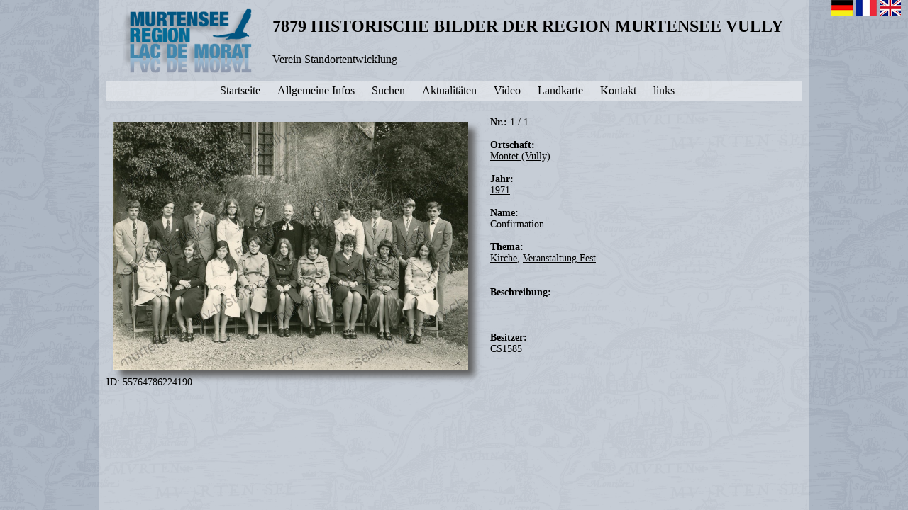

--- FILE ---
content_type: text/html; charset=UTF-8
request_url: http://murtenseevully-history.ch/show.php?id=55764786224190
body_size: 1568
content:
<html>
    <head>
	<title>Confirmation</title>
	<link rel='stylesheet' type='text/css' href='/html-content-css.css' />	<link rel="icon" href="/favicon.png" type="image/png">
    </head>
    <body style="background-image:url('statpics/bg1.png'); padding:0px; margin:0px padding:0px; margin:0px; overflow-y: scroll;" > 
	<center>
	<div style='display:inline-block; background:rgba(255,255,255,0.3); padding:0px; margin:0px; min-height:100vh;'> 
		<div valign='top' style="height:10px; border-style:none;">
		</div>
		<div valign='top' style="width:1000px; max-width:100vw; border-style:none; ">
			<div>  <!-- style='padding-left:10px;'>  -->
				<table border="0" cellpadding="1" cellspacing="1">
	<tbody>
		<tr>
			<td rowspan="3" style="white-space:nowrap; width:210px"><img alt="" src="/files/msvh_logo.png" style="height:91px; width:184px" /></td>
			<td><span style="font-size:24px"><strong>7879 HISTORISCHE BILDER DER REGION MURTENSEE VULLY</strong>&nbsp;</span></td>
		</tr>
		<tr>
			<td><span style="font-size:16px">Verein Standortentwicklung &nbsp;</span></td>
		</tr>
	</tbody>
</table>
			</div>
		</div>
	<center>
		<div style="position:absolute; top:0px; right:10px; ">
			<a href='/show.php?id=55764786224190&smssetlanguage=DE'><img alt="D" height="22" width="30" src="statpics/flag_de.png"></a>
<a href='/show.php?id=55764786224190&smssetlanguage=FR'><img alt="F" height="22" width="30" src="statpics/flag_fr.png"></a>
<a href='/show.php?id=55764786224190&smssetlanguage=EN'><img alt="E" height="22" width="30" src="statpics/flag_en.png"></a>
		</div>
		<div style='max-width:90vw; margin: 10px 10px; padding: 5px 0px; background:rgba(255,255,255,0.4);'>
			<a href='index.php?page=38546986610038' style='text-decoration:none;'><div style=" display:inline; cursor:pointer;  white-space:nowrap; background-image:url('pics/menubtn1.png'); background-size:100% 100%; padding-right:20px; font-size:16px; ">    Startseite</div></a>
<a href='index.php?page=23030470974301' style='text-decoration:none;'><div style=" display:inline; cursor:pointer;  white-space:nowrap; background-image:url('pics/menubtn1.png'); background-size:100% 100%; padding-right:20px; font-size:16px; ">    Allgemeine Infos</div></a>
<a href='./search.php' style='text-decoration:none;'><div style=" display:inline; cursor:pointer;  white-space:nowrap; background-image:url('pics/menubtn1.png'); background-size:100% 100%; padding-right:20px; font-size:16px; ">    Suchen</div></a>
<a href='index.php?page=80864278150428' style='text-decoration:none;'><div style=" display:inline; cursor:pointer;  white-space:nowrap; background-image:url('pics/menubtn1.png'); background-size:100% 100%; padding-right:20px; font-size:16px; ">    Aktualitäten</div></a>
<a href='http://www.murtenseevully-history.ch/list.php?p_year_FROM=0&p_year_TO=3000&p_theme_52953803407900=true&p_name=&p_notes=&ACT=LIST&TYPE=histent&MFACT=Suchen' style='text-decoration:none;'><div style=" display:inline; cursor:pointer;  white-space:nowrap; background-image:url('pics/menubtn1.png'); background-size:100% 100%; padding-right:20px; font-size:16px; ">    Video</div></a>
<a href='index.php?page=16240637047722' style='text-decoration:none;'><div style=" display:inline; cursor:pointer;  white-space:nowrap; background-image:url('pics/menubtn1.png'); background-size:100% 100%; padding-right:20px; font-size:16px; ">    Landkarte</div></a>
<a href='index.php?page=40134755058825' style='text-decoration:none;'><div style=" display:inline; cursor:pointer;  white-space:nowrap; background-image:url('pics/menubtn1.png'); background-size:100% 100%; padding-right:20px; font-size:16px; ">    Kontakt</div></a>
<a href='index.php?page=5220714353249' style='text-decoration:none;'><div style=" display:inline; cursor:pointer;  white-space:nowrap; background-image:url('pics/menubtn1.png'); background-size:100% 100%; padding-right:20px; font-size:16px; ">    links</div></a>
		</div>
	</center>
	<center>
	    <div style='max-width:1000px; text-align:left;'>
			<div style='padding-top:10px; padding-bottom:10px; padding-right:30px; padding-left:10px; max-width:990px;'>
				<table border=0><tr><td valign='top'>
<a href='/files/red_jcl486 Montet 1971.jpg'>
<img border='0' src='/files/red_jcl486 Montet 1971.jpg' width='500' style='box-shadow: 9px 9px 9px #606060; margin:7px;'>
</a><br>
</td><td valign='top'>
<div style='margin-left: 20px; max-width:300px;'>
<strong>Nr.:</strong> 1 / 1 <br>
<br>
<strong>Ortschaft:&nbsp</strong><br>
<a href='list.php?ACT=LIST&TYPE=histent&p_place_73680013115057'>Montet (Vully)</a>&nbsp;<br>
<br>
<strong>Jahr:</strong><br>
<a href='list.php?ACT=LIST&TYPE=histent&p_year_FROM=1971&p_year_TO=1971'>1971</a><br>
<br>
<strong>Name:</strong><br>
Confirmation<br>
<br>
<strong>Thema:</strong><br>
<a href='list.php?ACT=LIST&TYPE=histent&p_theme_85856653212886'>Kirche</a>, <a href='list.php?ACT=LIST&TYPE=histent&p_theme_58306648917850'>Veranstaltung Fest</a><br>
<br>
<br>
<strong>Beschreibung:</strong><br>
<br>
<br>
<br>
<strong>Besitzer:&nbsp;</strong><br>
<a href='list.php?ACT=LIST&TYPE=histent&p_publisher_74439876509270'>CS1585</a>&nbsp;<br>
<br>
</div>
</td></tr></table>
ID: 55764786224190<br>
			</div>
	    </div>
	</center>
	</div>
	</center>
    </body>
</html>
